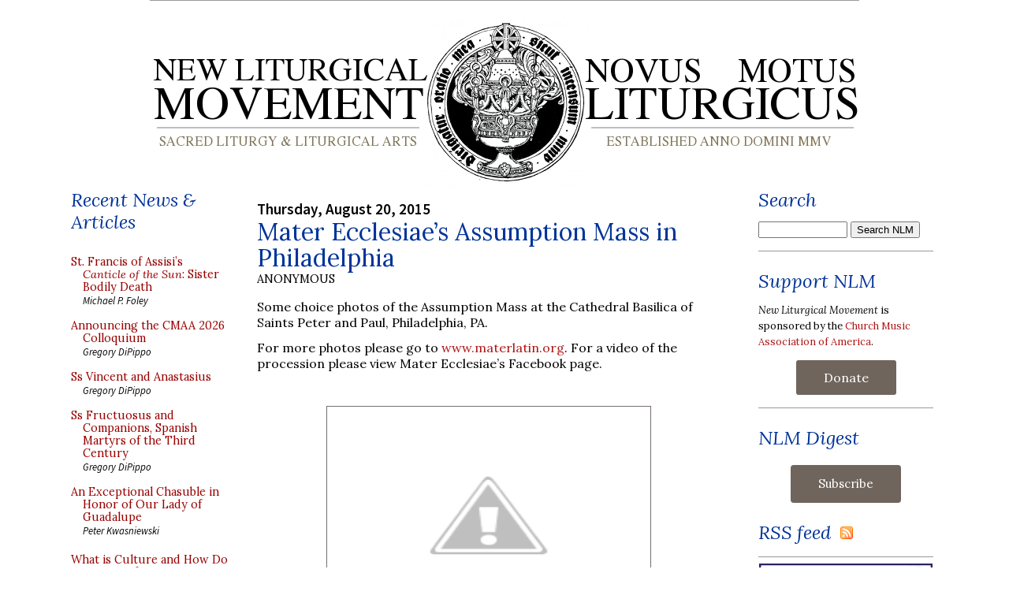

--- FILE ---
content_type: text/html; charset=utf-8
request_url: https://disqus.com/embed/comments/?base=default&f=nlmtemp&t_u=https%3A%2F%2Fwww.newliturgicalmovement.org%2F2015%2F08%2Fmater-ecclesiaes-assumption-mass-in.html&t_d=New%20Liturgical%20Movement%3A%20Mater%20Ecclesiae%E2%80%99s%20Assumption%20Mass%20in%20Philadelphia&t_t=New%20Liturgical%20Movement%3A%20Mater%20Ecclesiae%E2%80%99s%20Assumption%20Mass%20in%20Philadelphia&s_o=default
body_size: 2923
content:
<!DOCTYPE html>

<html lang="en" dir="ltr" class="not-supported type-">

<head>
    <title>Disqus Comments</title>

    
    <meta name="viewport" content="width=device-width, initial-scale=1, maximum-scale=1, user-scalable=no">
    <meta http-equiv="X-UA-Compatible" content="IE=edge"/>

    <style>
        .alert--warning {
            border-radius: 3px;
            padding: 10px 15px;
            margin-bottom: 10px;
            background-color: #FFE070;
            color: #A47703;
        }

        .alert--warning a,
        .alert--warning a:hover,
        .alert--warning strong {
            color: #A47703;
            font-weight: bold;
        }

        .alert--error p,
        .alert--warning p {
            margin-top: 5px;
            margin-bottom: 5px;
        }
        
        </style>
    
    <style>
        
        html, body {
            overflow-y: auto;
            height: 100%;
        }
        

        #error {
            display: none;
        }

        .clearfix:after {
            content: "";
            display: block;
            height: 0;
            clear: both;
            visibility: hidden;
        }

        
    </style>

</head>
<body>
    

    
    <div id="error" class="alert--error">
        <p>We were unable to load Disqus. If you are a moderator please see our <a href="https://docs.disqus.com/help/83/"> troubleshooting guide</a>. </p>
    </div>

    
    <script type="text/json" id="disqus-forumData">{"session":{"canModerate":false,"audienceSyncVerified":false,"canReply":true,"mustVerify":false,"recaptchaPublicKey":"6LfHFZceAAAAAIuuLSZamKv3WEAGGTgqB_E7G7f3","mustVerifyEmail":false},"forum":{"aetBannerConfirmation":null,"founder":"2684392","twitterName":"","commentsLinkOne":"Comments (1)","guidelines":null,"disableDisqusBrandingOnPolls":false,"commentsLinkZero":"Comment","disableDisqusBranding":false,"id":"nlmtemp","createdAt":"2010-04-17T10:23:39.761805","category":"Culture","aetBannerEnabled":false,"aetBannerTitle":null,"raw_guidelines":null,"initialCommentCount":null,"votingType":null,"daysUnapproveNewUsers":null,"installCompleted":true,"moderatorBadgeText":"","commentPolicyText":null,"aetEnabled":false,"channel":null,"sort":1,"description":"\u003cp>Sacred liturgy and liturgical arts, church music and art\u003c/p>","organizationHasBadges":true,"newPolicy":true,"raw_description":"Sacred liturgy and liturgical arts, church music and art","customFont":null,"language":"en","adsReviewStatus":1,"commentsPlaceholderTextEmpty":null,"daysAlive":120,"forumCategory":{"date_added":"2016-01-28T01:54:31","id":3,"name":"Culture"},"linkColor":null,"colorScheme":"auto","pk":"338825","commentsPlaceholderTextPopulated":null,"permissions":{},"commentPolicyLink":null,"aetBannerDescription":null,"favicon":{"permalink":"https://disqus.com/api/forums/favicons/nlmtemp.jpg","cache":"https://c.disquscdn.com/uploads/forums/33/8825/favicon.png"},"name":"New Liturgical Movement","commentsLinkMultiple":"Comments ({num}) ","settings":{"threadRatingsEnabled":false,"adsDRNativeEnabled":false,"behindClickEnabled":false,"disable3rdPartyTrackers":true,"adsVideoEnabled":false,"adsProductVideoEnabled":false,"adsPositionBottomEnabled":false,"ssoRequired":false,"contextualAiPollsEnabled":false,"unapproveLinks":false,"adsPositionRecommendationsEnabled":false,"adsEnabled":false,"adsProductLinksThumbnailsEnabled":false,"hasCustomAvatar":false,"organicDiscoveryEnabled":true,"adsProductDisplayEnabled":false,"adsProductLinksEnabled":false,"audienceSyncEnabled":false,"threadReactionsEnabled":false,"linkAffiliationEnabled":false,"adsPositionAiPollsEnabled":false,"disableSocialShare":false,"adsPositionTopEnabled":false,"adsProductStoriesEnabled":false,"sidebarEnabled":false,"adultContent":false,"allowAnonVotes":false,"gifPickerEnabled":false,"mustVerify":true,"badgesEnabled":false,"mustVerifyEmail":true,"allowAnonPost":false,"unapproveNewUsersEnabled":false,"mediaembedEnabled":false,"aiPollsEnabled":false,"userIdentityDisabled":false,"adsPositionPollEnabled":false,"discoveryLocked":false,"validateAllPosts":false,"adsSettingsLocked":false,"isVIP":false,"adsPositionInthreadEnabled":false},"organizationId":258960,"typeface":"auto","url":"http://www.newliturgicalmovement.org","daysThreadAlive":120,"avatar":{"small":{"permalink":"https://disqus.com/api/forums/avatars/nlmtemp.jpg?size=32","cache":"//a.disquscdn.com/1768293611/images/noavatar32.png"},"large":{"permalink":"https://disqus.com/api/forums/avatars/nlmtemp.jpg?size=92","cache":"//a.disquscdn.com/1768293611/images/noavatar92.png"}},"signedUrl":"http://disq.us/?url=http%3A%2F%2Fwww.newliturgicalmovement.org&key=ZC0-nSv-RtjcyJ-8DnwdpQ"}}</script>

    <div id="postCompatContainer"><div class="comment__wrapper"><div class="comment__name clearfix"><img class="comment__avatar" src="https://c.disquscdn.com/uploads/users/6112/6595/avatar92.jpg?1698443555" width="32" height="32" /><strong><a href="">acardnal</a></strong> &bull; 10 years ago
        </div><div class="comment__content"><p>What happened to the Novus Ordo altar at the cathedral? I assume there is usually one present in the sanctuary.</p></div></div><div class="comment__wrapper"><div class="comment__name clearfix"><img class="comment__avatar" src="//a.disquscdn.com/1768293611/images/noavatar92.png" width="32" height="32" /><strong><a href="">Matthew Rinkevich</a></strong> &bull; 10 years ago
        </div><div class="comment__content"><p>The altar used for the TLM is a freestanding altar. The previous Philadelphia archbishop, Cardinal Justin Rigali, used it regularly. That was the general practice in the cathedral. Now, Archbishop Chaput, I believe, uses a movable freestanding one placed in the center of the sanctuary.</p></div></div><div class="comment__wrapper"><div class="comment__name clearfix"><img class="comment__avatar" src="https://c.disquscdn.com/uploads/users/6112/6595/avatar92.jpg?1698443555" width="32" height="32" /><strong><a href="">acardnal</a></strong> &bull; 10 years ago
        </div><div class="comment__content"><p>Aaah.  I see that now.  The photos were deceptive to someone who has never been there. Thanks.</p></div></div><div class="comment__wrapper"><div class="comment__name clearfix"><img class="comment__avatar" src="https://c.disquscdn.com/uploads/users/4580/3076/avatar92.jpg?1437141499" width="32" height="32" /><strong><a href="">Presbyter</a></strong> &bull; 10 years ago
        </div><div class="comment__content"><p>It seems then that as for the "ars celebrandi" Archbishop Chaput has followed that "back to the 70's" style a la St. Patrick's in NYC: altar mid choir, no candles on it, etc.</p></div></div><div class="comment__wrapper"><div class="comment__name clearfix"><img class="comment__avatar" src="https://c.disquscdn.com/uploads/users/9522/2018/avatar92.jpg?1445597701" width="32" height="32" /><strong><a href="">klea</a></strong> &bull; 10 years ago
        </div><div class="comment__content"><p>The Cranmer table is on wheels and can be moved out if needed.</p></div></div><div class="comment__wrapper"><div class="comment__name clearfix"><img class="comment__avatar" src="https://c.disquscdn.com/uploads/users/9001/2158/avatar92.jpg?1451955083" width="32" height="32" /><strong><a href="">Bungo Baggins</a></strong> &bull; 10 years ago
        </div><div class="comment__content"><p>Great pics!</p></div></div></div>


    <div id="fixed-content"></div>

    
        <script type="text/javascript">
          var embedv2assets = window.document.createElement('script');
          embedv2assets.src = 'https://c.disquscdn.com/embedv2/latest/embedv2.js';
          embedv2assets.async = true;

          window.document.body.appendChild(embedv2assets);
        </script>
    



    
</body>
</html>


--- FILE ---
content_type: application/javascript; charset=UTF-8
request_url: https://nlmtemp.disqus.com/count-data.js?2=https%3A%2F%2Fwww.newliturgicalmovement.org%2F2015%2F08%2Fmater-ecclesiaes-assumption-mass-in.html
body_size: 327
content:
var DISQUSWIDGETS;

if (typeof DISQUSWIDGETS != 'undefined') {
    DISQUSWIDGETS.displayCount({"text":{"and":"and","comments":{"zero":"Comment","multiple":"Comments ({num}) ","one":"Comments (1)"}},"counts":[{"id":"https:\/\/www.newliturgicalmovement.org\/2015\/08\/mater-ecclesiaes-assumption-mass-in.html","comments":6}]});
}